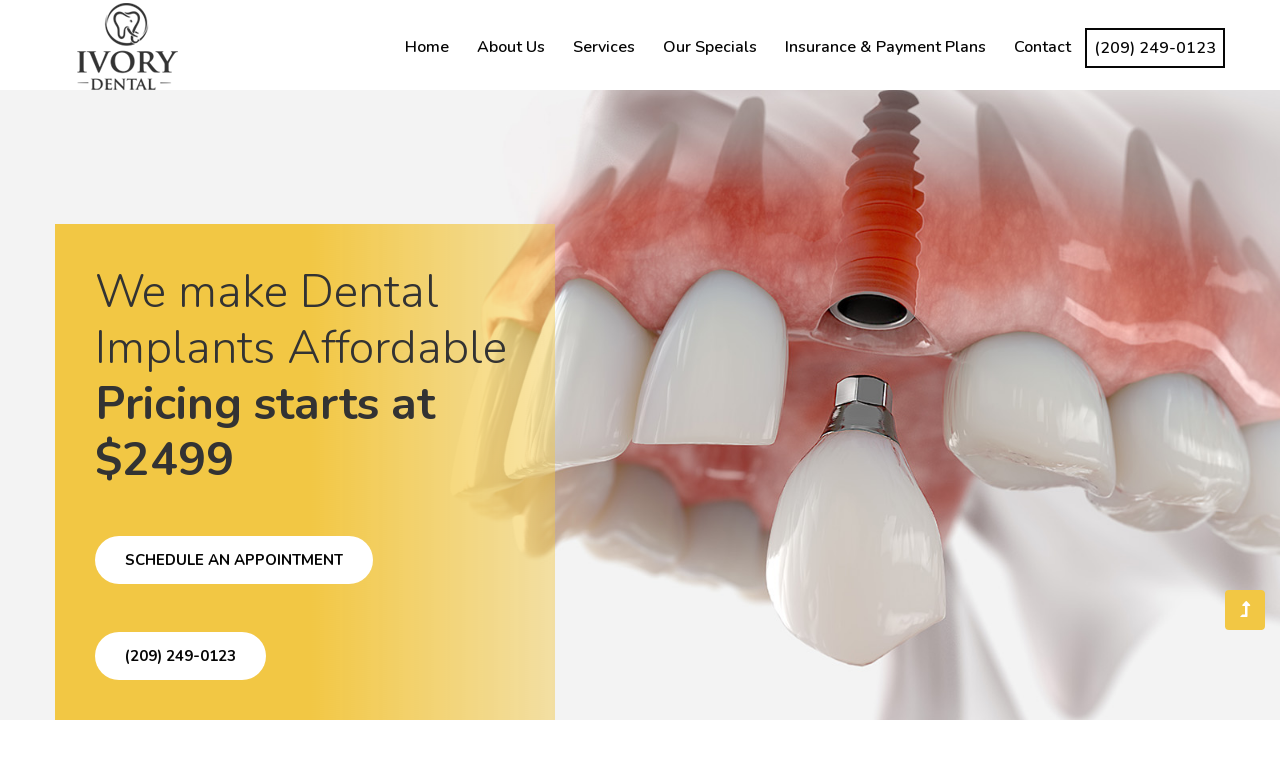

--- FILE ---
content_type: text/html; charset=UTF-8
request_url: https://ivorydentalmanteca.com/affordable-dental-implants.php
body_size: 8697
content:
<!doctype html>
<html lang="en">

<head>
    <!-- Required meta tags -->
    <meta charset="utf-8">
    <meta name="viewport" content="width=device-width, initial-scale=1, shrink-to-fit=no">
    <title>Affordable Dental Implants in Manteca starting from $2499!!</title>
	
	<meta name="description" content="We offer dental implants at an affordable cost at our office in Manteca. Book a free consultation, for a single implant or multiple implants.">
  
    <!-- google-fonts -->
    <link href="//fonts.googleapis.com/css2?family=Nunito:wght@200;300;400;600;700;800;900&display=swap"
        rel="stylesheet">
    <!-- //google-fonts -->
    <!-- Template CSS Style link -->
    <link rel="stylesheet" href="assets/css/style-starter.css">
	<link rel="icon" href="assets/images/fav.png" sizes="16x16" type="image/png">

<!-- Google Tag Manager -->
<script>(function(w,d,s,l,i){w[l]=w[l]||[];w[l].push({'gtm.start':
new Date().getTime(),event:'gtm.js'});var f=d.getElementsByTagName(s)[0],
j=d.createElement(s),dl=l!='dataLayer'?'&l='+l:'';j.async=true;j.src=
'https://www.googletagmanager.com/gtm.js?id='+i+dl;f.parentNode.insertBefore(j,f);
})(window,document,'script','dataLayer','GTM-K73ZB8M');</script>
<!-- End Google Tag Manager -->

</head>

<body>
    
    <!-- Google Tag Manager (noscript) -->
<noscript><iframe src="https://www.googletagmanager.com/ns.html?id=GTM-K73ZB8M"
height="0" width="0" style="display:none;visibility:hidden"></iframe></noscript>
<!-- End Google Tag Manager (noscript) -->

    <!--header-->
    <header id="site-header" class="fixed-top">
        <div class="container">
            <nav class="navbar navbar-expand-lg stroke">
                <h1>
                    <a class="navbar-brand" href="index.php">
                        <img src="assets/images/ivory-dental-manteca.png" alt="affordable dental implants" title="ivory dental manteca">
                    </a>
                </h1>

                <button class="navbar-toggler  collapsed bg-gradient" type="button" data-toggle="collapse"
                    data-target="#navbarTogglerDemo02" aria-controls="navbarTogglerDemo02" aria-expanded="false"
                    aria-label="Toggle navigation">
                    <span class="navbar-toggler-icon fa icon-expand fa-bars"></span>
                    <span class="navbar-toggler-icon fa icon-close fa-times"></span>
                </button>

                <div class="collapse navbar-collapse" id="navbarTogglerDemo02">
                    <ul class="navbar-nav ml-lg-auto">
                        <li class="nav-item">
                            <a class="nav-link" href="index.php">Home</a>
                        </li>
                        <li class="nav-item">
                            <a class="nav-link" href="about-us.php">About Us</a>
                        </li>
                        <li class="nav-item">
                            <a class="nav-link" href="our-services.php">Services</a>
                        </li>
						<li class="nav-item">
                            <a class="nav-link" href="new-patient-special.php">Our Specials</a>
                        </li>
						<li class="nav-item">
                            <a class="nav-link" href="insurance.php">Insurance & Payment Plans</a>
                        </li>
						<li class="nav-item">
                            <a class="nav-link" href="contact-us.php">Contact</a>
                        </li>
                                                <li>
                         <a class="nav-link" href="tel:+12092490123"style="border: 2px solid #060606">(209) 249-0123</a>

                            </li>
                    </ul>
                </div>
            </nav>
        </div>
    </header>
    <!--//header-->

    <!-- banner section -->
    <section class="w3l-main-slider position-relative" id="home" style="background-image: url('assets/images/single-implants-manteca.jpg'); background-repeat: no-repeat;  background-size: cover;" ;>
        <div class="banner-view">
            <div class="banner-info">
                <div class="container">
                    <div class="banner-info-bg">
                        <h5>We make Dental Implants Affordable <span class="font-weight-bold">Pricing starts at $2499 </span> </h5>
                        <a class="btn btn-style btn-style-white mt-sm-5 mt-4" href="contact-us.php">
                            Schedule an Appointment</a>
						<a class="btn btn-style btn-style-white mt-sm-5 mt-4" href="tel:+12092490123">
                            (209) 249-0123</a>
                    </div>
                </div>
            </div>
        </div>
    </section>
    <!-- //banner section -->

    <!-- 3grids section -->
    <section class="about-section py-5">
        <div class="container py-lg-5 py-4">
            <div class="title-heading-w3 mx-auto text-center mb-5 pb-xl-4">
                <h3 class="title-main">Free Implant Consultation in Manteca!</h3>

<br>
<br>
<p>We understand that missing one or more tooth can cause a lot of discomfort in performing your daily activities in life. Rated as the best dentist in Manteca, we are committed to making dental implants affordable for you, so you can regain control 
of your smile. Call our office for a free dental implants consultation, and get your personalized treatment plan at no cost.</p>
            </div>
            <div class="row justify-content-center">
                <div class="col-lg-4 col-md-6">
                    <div class="about-single p-3">
                        <div class="about-icon mb-4">
                            <img src="assets/images/dental-checkup.webp" alt="affordable dental implants near me">
                        </div>
                        <div class="about-content">
                            <h5 class="mb-3"><a href="#">Upscaled Comfort</a></h5>
                            
                        </div>
                    </div>
                </div>
                <div class="col-lg-4 col-md-6 mt-md-0 mt-3">
                    <div class="about-single p-3">
                        <div class="about-icon mb-4">
                            <img src="assets/images/Layer-14.png" alt="getting a tooth implant">
                        </div>
                        <div class="about-content">
                            <h5 class="mb-3"><a href="#">Stress-Free Experience</a></h5>
                        </div>
                    </div>
                </div>
                <div class="col-lg-4 col-md-6 mt-lg-0 mt-3">
                    <div class="about-single p-3">
                        <div class="about-icon mb-4">
                           <img src="assets/images/tooth-2.webp" alt="affordable implant dentist near me">
                        </div>
                        <div class="about-content">
                            <h5 class="mb-3"><a href="#">Modern Dental Care</a></h5>
                        </div>
                    </div>
                </div>
            </div>
        </div>
    </section>
    <!-- //3grids section -->
	
	
    <!-- about2 section -->
    <section class="w3l-about2 py-5">
        <div class="container py-md-5 py-4">
            <div class="row align-items-center">
                <div class="col-lg-6 about-2-secs-right">
                    <img src="assets/images/single-implants.jpg" alt="dental implants" class="img-fluid img-responsive" />
                </div>
                <div class="col-lg-6 about-2-secs pl-lg-5 mb-lg-0 mb-sm-5 mb-4">
                    <h3 class="title-main-2">Affordable Single Implants
                    </h3>
                    
                    <div class="row mt-4">
                        <div class="col-12">
                            <ul>

								<p>If you are in the quest for a solution to the problem of missing teeth, that can last a lifetime - dental implants is your answer! Dental implants mimic your natural teeth, helping you restore your smile even if you've lost one or more teeth as a result of an accident or infection. At, Ivory Dental Manteca, we offer single implants that can help you replace one missing tooth. Typically, for a single dental implant consultation, our 
								dental office would schedule you in for a thorough examination, accompanied by necessary x-rays to understand the bone density. Once our dentist in Manteca have evaluated your overall oral health, a comprehensive treatment 
								plan would be recommended for you, that can help you restore your lost teeth.
</p>
								     
                            </ul>
                        </div>
                    </div>
                    <div class="content-top-ab pt-4 mt-lg-5 mt-4">
                        <h3>Call to Schedule Your Appointment</h3>
                        <a class="btn btn-style btn-style-dark mt-sm-5 mt-4" href="tel:+12092490123">
                            (209) 249-0123</a>
                    </div>
                </div>
            </div>
        </div>
    </section>
    <!-- //about2 section -->
    
    
        <!-- about2 section -->
    <section class="w3l-about2 py-5">
        <div class="container py-md-5 py-4">
            <div class="row align-items-center">
                <div class="col-lg-6 about-2-secs pl-lg-5 mb-lg-0 mb-sm-5 mb-4">
                    <h3 class="title-main-2">Multiple Implants in Manteca, CA

                    </h3>
                    
                    <div class="row mt-4">
                        <div class="col-12">
                            <ul>
								<p>According to reports, <a href="https://nypost.com/2019/01/24/more-than-half-of-americans-feel-insecure-about-their-teeth/" target="_blank">57% of Americans cover their face while laughing</a>, due to lost confidence caused 
								by lack of teeth. You may be missing multiple tooth due to an accident or for any other reason, but that does not mean you have to live with the lost teeth. As the leading dental implants dentist in Manteca, we are experienced 
								and are equipped with the latest dental technology to cover all your missing teeth. We are keen to make multiple implants affordable for our patients, so we have taken the effort to be in network with all PPO insurances in the 
								US. If you do not have dental insurance, and are looking for dental implants, we got you covered there as well. We offer attractive payment plans at 0% interest, so you can proceed with your treatment.</p>
								     
                            </ul>
                        </div>
                    </div>
                    <div class="content-top-ab pt-4 mt-lg-5 mt-4">
                        <h3>Call to Schedule Your Appointment</h3>
                        <a class="btn btn-style btn-style-dark mt-sm-5 mt-4" href="tel:+12092490123">
                            (209) 249-0123</a>
                    </div>
                </div>
                
                                <div class="col-lg-6 about-2-secs-right">
                    <img src="assets/images/dentist-that-do-implants-near-me.jpg" alt="dentist that do implants near me" class="img-fluid img-responsive" />
                </div>
            </div>
        </div>
    </section>
    <!-- //about2 section -->
	
    <!-- 3grids section -->
    <section class="about-section py-5">
        <div class="container py-lg-5 py-4">
            <div class="title-heading-w3 mx-auto text-center mb-5 pb-xl-4">
                <h3 class="title-main">Worried About Out of Pocket Dental Expenses?</h3>

<br>
<br>
<p><b>“0% Financing on Payment Plans”</b></p>
<p> Worry No More! We’ve got 0% financing on payment plans. Affordable payments with low monthly repayments to no penalty for prepayment, we’ve got it all to make dental care possible for you. We are determined to make dental treatments easy and accessible for all our patients. Call our office to know more about our payment plans.</p>

            </div>
        </div>
    </section>
    <!-- //3grids section -->
	

    <!-- about2 section -->
    <section class="w3l-about2 py-5">
        <div class="container py-md-5 py-4">
            <div class="row align-items-center">

                <div class="col-lg-6 about-2-secs pl-lg-5 mb-lg-0 mb-sm-5 mb-4">
                    <h3 class="title-main-2">PPO Insurance Accepted
                    </h3>
                    
                    <div class="row mt-4">
                        <div class="col-6">
                            <ul>
                                <li><span class="fas fa-check-circle icon-color"></span>AETNA</li>
                                <li><span class="fas fa-check-circle icon-color"></span>DELTA DENTAL</li>
								<li><span class="fas fa-check-circle icon-color"></span>BLUE CROSS/BLUE SHIELD</li>
                                <li><span class="fas fa-check-circle icon-color"></span>ANTHEM BLUE CROSS-100 /200/300 AND PRO</li>
								<li><span class="fas fa-check-circle icon-color"></span>CIGNA</li>
                                <li><span class="fas fa-check-circle icon-color"></span>CBA ADMINISTRATORS</li>
								<li><span class="fas fa-check-circle icon-color"></span>CAREINGTON</li>
								<li><span class="fas fa-check-circle icon-color"></span>CONNECTION DENTAL</li>
								<li><span class="fas fa-check-circle icon-color"></span>CCPOA – DENTAL PLAN</li>
                                <li><span class="fas fa-check-circle icon-color"></span>CYPRESS</li>
                                <li><span class="fas fa-check-circle icon-color"></span>DELTA DENTAL OF CALIFORNIA</li>
								<li><span class="fas fa-check-circle icon-color"></span>DELTA DENTAL PPO PLANS</li>    
								<li><span class="fas fa-check-circle icon-color"></span>DELTA HEALTH SYSTEMS</li>
								<li><span class="fas fa-check-circle icon-color"></span>DENTAL BENEFITS PROVIDER-DBP</li>
                                <li><span class="fas fa-check-circle icon-color"></span>DENTEMAX</li>
								<li><span class="fas fa-check-circle icon-color"></span>DENTEGRA</li>  								
                            </ul>
                        </div>
						
						                        <div class="col-6">
                            <ul>
                                <li><span class="fas fa-check-circle icon-color"></span>DENTAL HEALTH ALLIANCE-DHA</li>
								<li><span class="fas fa-check-circle icon-color"></span>GUARDIAN</li>
								<li><span class="fas fa-check-circle icon-color"></span>FIRST DENTAL HEALTH</li>
                                <li><span class="fas fa-check-circle icon-color"></span>GEHA</li>
								<li><span class="fas fa-check-circle icon-color"></span>HUMANA</li>
                                <li><span class="fas fa-check-circle icon-color"></span>JBT(JOINT BENEFIT TRUST)</li>
								<li><span class="fas fa-check-circle icon-color"></span>LINCOLN FINANCIAL</li>
								<li><span class="fas fa-check-circle icon-color"></span>METLIFE</li>
								<li><span class="fas fa-check-circle icon-color"></span>PHYSICIAN MUTUAL</li>
                                <li><span class="fas fa-check-circle icon-color"></span>PREMIER ACCESS</li>
								<li><span class="fas fa-check-circle icon-color"></span>PRINCIPAL FINANCIAL</li>
                                <li><span class="fas fa-check-circle icon-color"></span>SUN LIFE INSURANCE</li>
								<li><span class="fas fa-check-circle icon-color"></span>UNITED CONCORDIA</li>    
								<li><span class="fas fa-check-circle icon-color"></span>UNITED HEALTH CARE</li>
								<li><span class="fas fa-check-circle icon-color"></span>UMR PPO</li>
                                <li><span class="fas fa-check-circle icon-color"></span>UFCW-TEAMSTERS</li>
								<li><span class="fas fa-check-circle icon-color"></span>U.N.U.M</li>
								     
                            </ul>
                        </div>
                    </div>

						
                </div>
				
				                <div class="col-lg-6 about-2-secs-right">
                    <img src="assets/images/ppo-dentist.jpg" alt="implant bridge" class="img-fluid img-responsive" />
                </div>
                
                                <div>
                    <p>If you are looking for a dentist near you who accommodates all PPO insurance plans, call our office today!</p>
                </div>
            </div>
        </div>
    </section>
    <!-- //about2 section -->
    
	
	    <!-- services -->
    <section class="w3l-features-7 py-5">
        <div class="container py-md-5 py-4">
            <div class="title-heading-w3 mx-auto text-center mb-5 pb-xl-4">
                <h3 class="title-main">Why Opt for Dental Implants</h3>
            </div>
            <div class="row features-top">
                <div class="col-lg-4 col-sm-6">
                    <div class="features-top-left">
                        <img src="assets/images/dental-implants-in-my-area.webp" alt="dental implants in my area">
                        <h4><a href="#">Dental Implants are versatile</a></h4>
                        </div>
                </div>
                <div class="col-lg-4 col-sm-6 mt-sm-0 mt-4">
                    <div class="features-top-left">
                        <img src="assets/images/affordable-dental-implants-near-me.webp" alt="affordable dental implants near me">
                        <h4><a href="#">Dental Implants integrate seamlessly with your jaw</a></h4>
                        </div>
                </div>
                <div class="col-lg-4 col-sm-6 mt-lg-0 mt-sm-5 mt-4">
                    <div class="features-top-left">
                        <img src="assets/images/getting-a-tooth-implant.webp" alt="getting a tooth implant">
                        <h4><a href="#">Dental Implants prevent bone loss</a></h4>
                        </div>
                </div>
            </div>
        </div>
    </section>
    <!-- //services -->	
        

    <!-- about section -->
    <section class="w3l-aboutblock pb-5">
        <div class="container py-md-5 py-sm-4">
            <div class="row align-items-center">
                <div class="col-lg-6 left-wthree-img mb-lg-0 mb-5">
                    <img class="img-fluid img-responsive" src="assets/images/dental-implants-near-me.png" alt="dental implants in manteca">
                </div>
                <div class="col-lg-6 about-right-faq align-self pl-lg-5">
                    <h3 class="title-main-2">Get Ready To Experience The Most Comfortable Dental Care</h3>
             
                    <div class="mt-5">
                        <div class="about-info-m d-flex">
                            <div class="icon-style-ab mr-4">
                                <i class="fas fa-phone-volume"></i>
                            </div>
                            <div class="about-detail">
                                <h4>Schedule Your Appointment</h4>
                                <p>Click the schedule my appointment button or give us a call. We'll do the preliminary exams to get you started.</p>
                            </div>
                        </div>
                        <div class="about-info-m d-flex mt-4">
                            <div class="icon-style-ab mr-4">
                                <i class="fas fa-file"></i>
                            </div>
                            <div class="about-detail">
                                <h4>Treatments Just For You</h4>
                                <p>We'll analyze your particular dental situation. Then, we'll discuss the possibilities and proceed with what's best for you.</p>
                            </div>
                        </div>
						    <div class="about-info-m d-flex mt-4">
                            <div class="icon-style-ab mr-4">
                                <img src="assets/images/smile.png" alt="all on 4 implants">
                            </div>
                            <div class="about-detail">
                                <h4>Smile with Confidence</h4>
                                <p>We guarantee to leave you smiling once your treatment is completed. Yoursmile will be brighter, teeth will be healthier & your experience at Ivory Dental Manteca will be full of comfort.</p>
                            </div>
                        </div>
                    </div>
                </div>
            </div>
        </div>
    </section>
    <!-- //about section -->

    <!-- form & play icon section -->
    <section class="w3l-content-sec py-5">
        <div class="container py-md-5 py-4">
            <div class="row align-items-center">
                <div class="col-lg-6 col-sm-4 banner-play-w3 text-center">

                </div>
                <div class="col-lg-6 col-sm-8 top-content-w3l mt-sm-0 mt-5 pt-sm-0 pt-4">
                    <div class="form-content ml-sm-left mx-auto">
                        <h3 class="title-main-2 mb-4">
                            Schedule My Appointment</h3>
                        <form action="sendmail.php" method="POST">
                            <input type="text" name="Name" id="w3lName" placeholder="Your Name" required="">
                            <input type="email" name="Email" id="w3lName" placeholder="Your Email" required="">
                            <input type="text" name="Number" id="w3lName" placeholder="Your Number" required="">
                            <textarea name="Message" id="w3lMessage" placeholder="How can we Help"
                                required=""></textarea>

                                <img src="assets/images/checkbox.png">
    <label class="form-check-label" for="checkbox">By submitting this form, I allow Ivory Dental Manteca to contact me through text messages</label>
    <button class="btn btn-style mt-sm-3">Send</button>
                        </form>
                    </div>
                </div>
            </div>
        </div>
    </section>
    <!-- //form & play icon section -->

    <!-- customers section -->
    <section class="w3l-customer-block py-5">
        <div class="container py-md-5 py-4">
            <div class="title-heading-w3 mx-auto text-center mb-5 pb-xl-4">
                <h3 class="title-main">Hear From Our Patients</h3>
            </div>
            <div class="row">
                <div class="col-md-4">
                    <div class="customer-single pr-lg-4">
                        <img src="assets/images/dental-office-near-me.png">
                        <blockquote>Thinking of getting implants? I did and it’s a journey from start to finish, but one that I will never be sorry I took. When it comes to dental work, there is one 
recommendation that stands out above the rest - Ivory Dental. Dr. Gill and his team of experienced practitioners have proven themselves to be the go-to choice for 
all dental needs, regardless of the level of complexity.
                        </blockquote>
                        <div class="customer-img d-flex align-items-center mt-4">
                            <img src="assets/images/dentist-in-manteca.jpg" class="img-fluid mr-3" alt="" />
                            <div class="customer-info">
                                <h6>Mike B</h6>
                                
                            </div>
                        </div>
                    </div>
                </div>
                <div class="col-md-4 mt-md-0 mt-5">
                    <div class="customer-single pr-lg-4">
                        <img src="assets/images/dental-office-near-me.png">
                        <blockquote>Dr Gill and the staff are amazing!! I got dentures and was having a problem wearing and eating with them, they were so nice to get me in, the adjustments were made and now they are pretty darn close to perfect!!!
Thank You to the staff for getting me in!
Recommend them 100%!! You need dental care this is the place to go!!
                        </blockquote>
                        <div class="customer-img d-flex align-items-center mt-4">
                            <img src="assets/images/dentist-in-manteca.jpg" class="img-fluid mr-3" alt="" />
                            <div class="customer-info">
                                <h6>Vicki R</h6>
                               
                            </div>
                        </div>
                    </div>
                </div>
                <div class="col-md-4 mt-md-0 mt-5">
                    <div class="customer-single pr-lg-4">
                        <img src="assets/images/dental-office-near-me.png">
                        <blockquote>I initially went in for a consultation for implants and bridge. The experience that I had during the consultation with Dr. Gill was not rushed and very thorough. The doctor and staff made me feel very comfortable. I ended 
						up getting work done through them instead of going through my primary dentist that I had been going to for years for my Invisalign treatment. Dr. Ramen took care of my treatment and did an amazing job, and I love the outcome. Overall, 
						I had a great experience and the doctors and staff are awesome.
                        </blockquote>
                        <div class="customer-img d-flex align-items-center mt-4">
                            <img src="assets/images/dentist-in-manteca.jpg" class="img-fluid mr-3" alt="" />
                            <div class="customer-info">
                                <h6>Vanny K</h6>
                              
                            </div>
                        </div>
                    </div>
                </div>
            </div>
            <br>
            <div>
                <p>We are rated 4.9/5 on Google, by our patients! <a class="btn btn-style" href="https://www.google.com/search?q=ivory+dental+manteca&sca_esv=568110489&sxsrf=AM9HkKmOOsaBb_3QXtZUjvqZyf17DE32LQ%3A1695622928187&source=hp&ei=ECcRZfP9B9Cw2roP-Oyf8AU&iflsig=AO6bgOgAAAAAZRE1INh-0CJZRXjY6nDsvGfUxYQoD9rQ&oq=ivory&gs_lp=[base64]&sclient=gws-wiz&bshm=rimc/1#lrd=0x809041899e608b25:0xb5b5406a2ad0f07a,1,,,," target="_blank">
                            Click Here</a> to read more reviews from our patients</p>
            </div>
        </div>
    </section>
    <!-- //customers section -->
	

    <!-- contact section -->
    <section class="w3l-contact-11 py-5" id="contact">
        <div class="container py-md-5 py-4">
            <div class="title-heading-w3 mx-auto text-center mb-5 pb-xl-4">
                <h3 class="title-main">Contact Us</h3>
            </div>
            <div class="row text-center">
                <div class="col-lg-3 col-sm-6 contact-info">
                    <i class="fas fa-map-marked-alt"></i>
                    <h4>Location</h4>
                    <p>1148 S Main St, Manteca, CA 95337</p>
                </div>
                <div class="col-lg-3 col-sm-6 contact-info mt-md-0 mt-4">
                    <i class="fas fa-headset"></i>
                    <h4>Phone</h4>
                    <p><a href="tel:+12092490123">(209) 249-0123</a></p>
                </div>
                <div class="col-lg-3 col-sm-6 contact-info mt-lg-0 mt-4">
                    <i class="fas fa-envelope-open-text"></i>
                    <h4>Email</h4>
                    <p><a href="/cdn-cgi/l/email-protection#ed828b8b848e88ad849b829f94898883998c81808c8399888e8cc38e82" class="email"><span class="__cf_email__" data-cfemail="c0afa6a6a9a3a580a9b6afb2b9a4a5aeb4a1acada1aeb4a5a3a1eea3afad">[email&#160;protected]</span></a></p>
                </div>
                <div class="col-lg-3 col-sm-6 contact-info mt-lg-0 mt-4">
                    <i class="fas fa-user-clock"></i>
                    <h4>Working Hours</h4>
                    <p>Mon-Thu 8am to 6pm<br> Friday 8am to 5pm</p>
                </div>
            </div>
        </div>
    </section>
    <!-- //contact section -->

	
 <!-- footer -->
    <footer class="w3l-footer-22 py-5">
        <div class="container py-md-5 py-4">
            <div class="row sub-columns pt-lg-2">
                <div class="col-lg-3 col-sm-6 sub-two-right pl-lg-5 mt-sm-0 mt-5">
                    <h6>Ivory Dental Manteca</h6>
                    <ul>
                        <li><a href="https://g.co/kgs/oZCbcB"><span class="fas fa-angle-right mr-2"></span>1148 S Main St, Manteca, CA 95337</a>
                        </li>
                        <li><a href="tel:+12092490123"><span class="fas fa-angle-right mr-2"></span>(209) 249-0123</a>
                        </li>
                    </ul>
                </div>
                <div class="col-lg-2 col-sm-6 sub-two-right mt-lg-0 mt-sm-5 mt-4">
                    <h6>Quick Links</h6>
                    <ul>
                        <li><a href="dental-blogs.php"><span class="fas fa-angle-right mr-2"></span>Blogs</a>
                        </li>
                        <li><a href="new-patient-special.php"><span class="fas fa-angle-right mr-2"></span>New Patient Offers</a>
                        </li>
                        <li><a href="emergency-dental-care.php"><span class="fas fa-angle-right mr-2"></span>Emergency Specials</a>
                        </li>
                        <li><a href="implant-dental-care.php"><span class="fas fa-angle-right mr-2"></span>Implant Dentistry</a>
                        </li>
                    </ul>
                </div>
				                <div class="col-lg-2 col-sm-6 sub-two-right mt-lg-0 mt-sm-5 mt-4">
                    <h6>Cities Served</h6>
                    <ul>
                        <li><a href="#"><span class="fas fa-angle-right mr-2"></span>Manteca CA</a></li>
                        <li><a href="#"><span class="fas fa-angle-right mr-2"></span>Salida CA</a>
                        </li>
                        <li><a href="#"><span class="fas fa-angle-right mr-2"></span>Ceres CA</a>
                        </li>
                        <li><a href="#"><span class="fas fa-angle-right mr-2"></span>Escalon CA</a></li>
                    </ul>
                </div>
				                <div class="col-lg-2 col-sm-6 sub-two-right mt-lg-0 mt-sm-5 mt-4">
                    <h6></h6>
                    <ul>
                        <li><a href="#"><span class="fas fa-angle-right mr-2"></span>Stockton CA</a></li>
                        <li><a href="#"><span class="fas fa-angle-right mr-2"></span>Lathrop CA</a>
                        </li>
                        <li><a href="#"><span class="fas fa-angle-right mr-2"></span>Patterson CA</a>
                        </li>
                        <li><a href="#"><span class="fas fa-angle-right mr-2"></span>Ripon CA</a></li>
                    </ul>
                </div>
				
                <div class="col-lg-3 col-sm-6 sub-two-right pl-lg-5 mt-lg-0 mt-sm-5 mt-4">
                    <h6></h6>
                    <ul>
                        <li><a href="#"><span class="fas fa-angle-right mr-2"></span>Oakdale CA</a></li>
                        <li><a href="#"><span class="fas fa-angle-right mr-2"></span>Riverbank CA</a>
                        </li>
                        <li><a href="#"><span class="fas fa-angle-right mr-2"></span>Newman CA</a>
                        </li>
                        <li><a href="#"><span class="fas fa-angle-right mr-2"></span>Gustine CA</a></li>
                    </ul>
                </div>
            </div>
        </div>
        <!-- copyright -->
        <div class="copyright-footer text-center mt-4">
            <div class="container">
                <div class="columns">
                    <p>&copy; 2026 Ivory Dental Manteca. All rights reserved | <a href="privacy-policy.php">Privacy Policy</a> | <a href="terms-of-use.php">Terms of Use</a> | <a href="disability-policy.php">Disability Policy</a>
                    </p>
                </div>
            </div>
        </div>
        <!-- //copyright -->
    </footer>
    <!-- //footer -->

    <!-- Js scripts -->
    <!-- move top -->
    <button onclick="topFunction()" id="movetop" title="Go to top">
        <span class="fas fa-level-up-alt" aria-hidden="true"></span>
    </button>
    <script data-cfasync="false" src="/cdn-cgi/scripts/5c5dd728/cloudflare-static/email-decode.min.js"></script><script>
        // When the user scrolls down 20px from the top of the document, show the button
        window.onscroll = function () {
            scrollFunction()
        };

        function scrollFunction() {
            if (document.body.scrollTop > 20 || document.documentElement.scrollTop > 20) {
                document.getElementById("movetop").style.display = "block";
            } else {
                document.getElementById("movetop").style.display = "none";
            }
        }

        // When the user clicks on the button, scroll to the top of the document
        function topFunction() {
            document.body.scrollTop = 0;
            document.documentElement.scrollTop = 0;
        }
    </script>
    <!-- //move top -->

    <!-- common jquery plugin -->
    <script src="assets/js/jquery-3.3.1.min.js"></script>
    <!-- //common jquery plugin -->

    <!-- theme switch js (light and dark)-->
    <script src="assets/js/theme-change.js"></script>
    <script>
        function autoType(elementClass, typingSpeed) {
            var thhis = $(elementClass);
            thhis.css({
                "position": "relative",
                "display": "inline-block"
            });
            thhis.prepend('<div class="cursor" style="right: initial; left:0;"></div>');
            thhis = thhis.find(".text-js");
            var text = thhis.text().trim().split('');
            var amntOfChars = text.length;
            var newString = "";
            thhis.text("|");
            setTimeout(function () {
                thhis.css("opacity", 1);
                thhis.prev().removeAttr("style");
                thhis.text("");
                for (var i = 0; i < amntOfChars; i++) {
                    (function (i, char) {
                        setTimeout(function () {
                            newString += char;
                            thhis.text(newString);
                        }, i * typingSpeed);
                    })(i + 1, text[i]);
                }
            }, 1500);
        }

        $(document).ready(function () {
            // Now to start autoTyping just call the autoType function with the 
            // class of outer div
            // The second paramter is the speed between each letter is typed.   
            autoType(".type-js", 200);
        });
    </script>
    <!-- //theme switch js (light and dark)-->

    <!-- MENU-JS -->
    <script>
        $(window).on("scroll", function () {
            var scroll = $(window).scrollTop();

            if (scroll >= 80) {
                $("#site-header").addClass("nav-fixed");
            } else {
                $("#site-header").removeClass("nav-fixed");
            }
        });

        //Main navigation Active Class Add Remove
        $(".navbar-toggler").on("click", function () {
            $("header").toggleClass("active");
        });
        $(document).on("ready", function () {
            if ($(window).width() > 991) {
                $("header").removeClass("active");
            }
            $(window).on("resize", function () {
                if ($(window).width() > 991) {
                    $("header").removeClass("active");
                }
            });
        });
    </script>
    <!-- //MENU-JS -->

    <!-- disable body scroll which navbar is in active -->
    <script>
        $(function () {
            $('.navbar-toggler').click(function () {
                $('body').toggleClass('noscroll');
            })
        });
    </script>
    <!-- //disable body scroll which navbar is in active -->

    <!--bootstrap-->
    <script src="assets/js/bootstrap.min.js"></script>
    <!-- //bootstrap-->
    <!-- //Js scripts -->
<script defer src="https://static.cloudflareinsights.com/beacon.min.js/vcd15cbe7772f49c399c6a5babf22c1241717689176015" integrity="sha512-ZpsOmlRQV6y907TI0dKBHq9Md29nnaEIPlkf84rnaERnq6zvWvPUqr2ft8M1aS28oN72PdrCzSjY4U6VaAw1EQ==" data-cf-beacon='{"version":"2024.11.0","token":"971285c11681456b98f4a45939a9cc84","r":1,"server_timing":{"name":{"cfCacheStatus":true,"cfEdge":true,"cfExtPri":true,"cfL4":true,"cfOrigin":true,"cfSpeedBrain":true},"location_startswith":null}}' crossorigin="anonymous"></script>
</body>

</html>